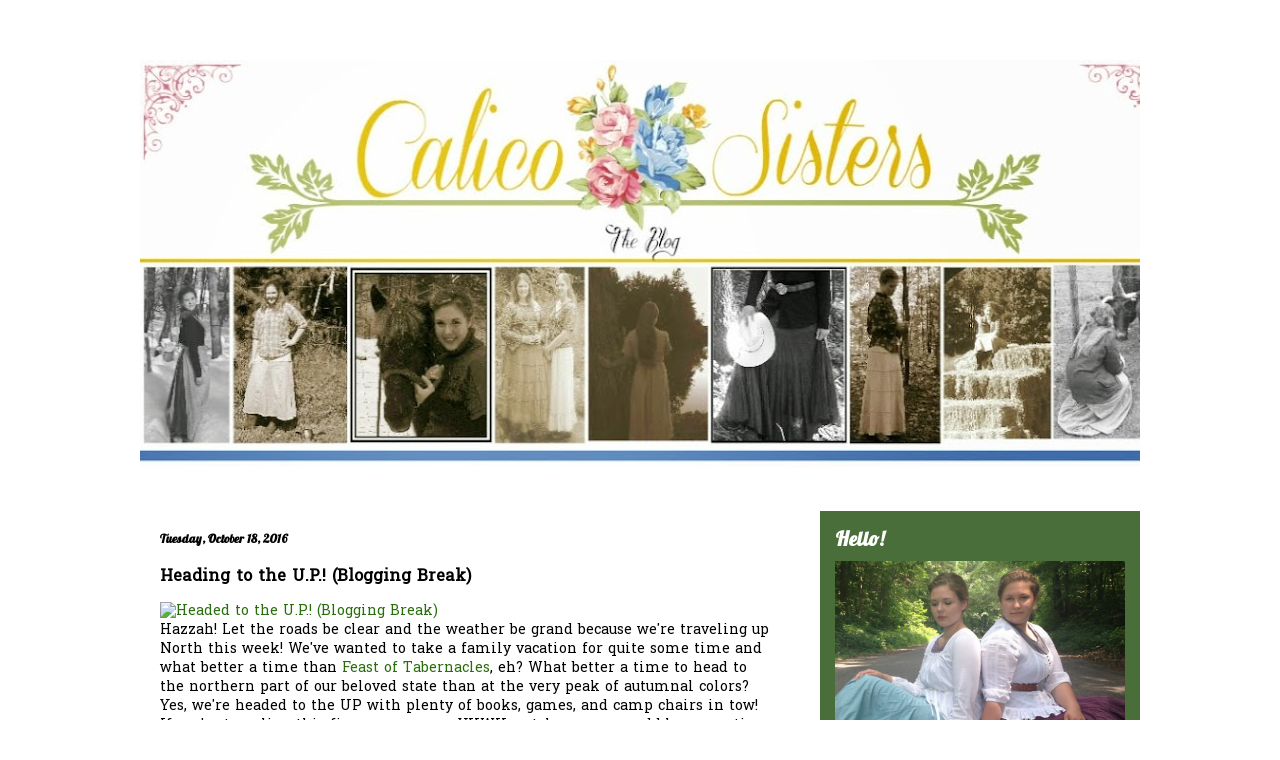

--- FILE ---
content_type: text/html; charset=UTF-8
request_url: https://calicoclodhoppers.blogspot.com/2016/10/heading-to-up-blogging-break.html
body_size: 13672
content:
<!DOCTYPE html>
<html class='v2' dir='ltr' lang='en'>
<head>
<link href='https://www.blogger.com/static/v1/widgets/335934321-css_bundle_v2.css' rel='stylesheet' type='text/css'/>
<meta content='width=1100' name='viewport'/>
<meta content='text/html; charset=UTF-8' http-equiv='Content-Type'/>
<meta content='blogger' name='generator'/>
<link href='https://calicoclodhoppers.blogspot.com/favicon.ico' rel='icon' type='image/x-icon'/>
<link href='http://calicoclodhoppers.blogspot.com/2016/10/heading-to-up-blogging-break.html' rel='canonical'/>
<link rel="alternate" type="application/atom+xml" title="Calico Sisters - Atom" href="https://calicoclodhoppers.blogspot.com/feeds/posts/default" />
<link rel="alternate" type="application/rss+xml" title="Calico Sisters - RSS" href="https://calicoclodhoppers.blogspot.com/feeds/posts/default?alt=rss" />
<link rel="service.post" type="application/atom+xml" title="Calico Sisters - Atom" href="https://www.blogger.com/feeds/5723715985773422530/posts/default" />

<link rel="alternate" type="application/atom+xml" title="Calico Sisters - Atom" href="https://calicoclodhoppers.blogspot.com/feeds/7329563809247370834/comments/default" />
<!--Can't find substitution for tag [blog.ieCssRetrofitLinks]-->
<link href='https://c7.staticflickr.com/9/8623/30118701470_a5b1071dbb_z.jpg' rel='image_src'/>
<meta content='http://calicoclodhoppers.blogspot.com/2016/10/heading-to-up-blogging-break.html' property='og:url'/>
<meta content='Heading to the U.P.! (Blogging Break) ' property='og:title'/>
<meta content=' Hazzah! Let the roads be clear and the weather be grand because we&#39;re traveling up North this week! We&#39;ve wanted to take a family vacation ...' property='og:description'/>
<meta content='https://lh3.googleusercontent.com/blogger_img_proxy/AEn0k_v4WMR49Y929syEnEjMnL1oAxiulkHC1wq4MYNyAaJqZJj6NzD9uD-BWU-PzGuhmYnuiIE0e5DhDgsLZSdZYs2epUyzzOWL2RcSuFtViOChoJwGvoTehYZMpLT881DSqU2LGg=w1200-h630-p-k-no-nu' property='og:image'/>
<title>Calico Sisters: Heading to the U.P.! (Blogging Break) </title>
<style type='text/css'>@font-face{font-family:'Hanuman';font-style:normal;font-weight:400;font-display:swap;src:url(//fonts.gstatic.com/s/hanuman/v24/VuJudNvD15HhpJJBYq31yFn72hxIv0sd5yDgWdTYQezRj28xHg.woff2)format('woff2');unicode-range:U+1780-17FF,U+19E0-19FF,U+200C-200D,U+25CC;}@font-face{font-family:'Hanuman';font-style:normal;font-weight:400;font-display:swap;src:url(//fonts.gstatic.com/s/hanuman/v24/VuJudNvD15HhpJJBYq31yFn72hxIv0sd5yDrWdTYQezRj28.woff2)format('woff2');unicode-range:U+0000-00FF,U+0131,U+0152-0153,U+02BB-02BC,U+02C6,U+02DA,U+02DC,U+0304,U+0308,U+0329,U+2000-206F,U+20AC,U+2122,U+2191,U+2193,U+2212,U+2215,U+FEFF,U+FFFD;}@font-face{font-family:'IM Fell Double Pica';font-style:normal;font-weight:400;font-display:swap;src:url(//fonts.gstatic.com/s/imfelldoublepica/v14/3XF2EqMq_94s9PeKF7Fg4gOKINyMtZ8rf0O_UZxD2pw.woff2)format('woff2');unicode-range:U+0000-00FF,U+0131,U+0152-0153,U+02BB-02BC,U+02C6,U+02DA,U+02DC,U+0304,U+0308,U+0329,U+2000-206F,U+20AC,U+2122,U+2191,U+2193,U+2212,U+2215,U+FEFF,U+FFFD;}@font-face{font-family:'Lobster';font-style:normal;font-weight:400;font-display:swap;src:url(//fonts.gstatic.com/s/lobster/v32/neILzCirqoswsqX9zo-mM4MwWJXNqA.woff2)format('woff2');unicode-range:U+0460-052F,U+1C80-1C8A,U+20B4,U+2DE0-2DFF,U+A640-A69F,U+FE2E-FE2F;}@font-face{font-family:'Lobster';font-style:normal;font-weight:400;font-display:swap;src:url(//fonts.gstatic.com/s/lobster/v32/neILzCirqoswsqX9zoamM4MwWJXNqA.woff2)format('woff2');unicode-range:U+0301,U+0400-045F,U+0490-0491,U+04B0-04B1,U+2116;}@font-face{font-family:'Lobster';font-style:normal;font-weight:400;font-display:swap;src:url(//fonts.gstatic.com/s/lobster/v32/neILzCirqoswsqX9zo2mM4MwWJXNqA.woff2)format('woff2');unicode-range:U+0102-0103,U+0110-0111,U+0128-0129,U+0168-0169,U+01A0-01A1,U+01AF-01B0,U+0300-0301,U+0303-0304,U+0308-0309,U+0323,U+0329,U+1EA0-1EF9,U+20AB;}@font-face{font-family:'Lobster';font-style:normal;font-weight:400;font-display:swap;src:url(//fonts.gstatic.com/s/lobster/v32/neILzCirqoswsqX9zoymM4MwWJXNqA.woff2)format('woff2');unicode-range:U+0100-02BA,U+02BD-02C5,U+02C7-02CC,U+02CE-02D7,U+02DD-02FF,U+0304,U+0308,U+0329,U+1D00-1DBF,U+1E00-1E9F,U+1EF2-1EFF,U+2020,U+20A0-20AB,U+20AD-20C0,U+2113,U+2C60-2C7F,U+A720-A7FF;}@font-face{font-family:'Lobster';font-style:normal;font-weight:400;font-display:swap;src:url(//fonts.gstatic.com/s/lobster/v32/neILzCirqoswsqX9zoKmM4MwWJU.woff2)format('woff2');unicode-range:U+0000-00FF,U+0131,U+0152-0153,U+02BB-02BC,U+02C6,U+02DA,U+02DC,U+0304,U+0308,U+0329,U+2000-206F,U+20AC,U+2122,U+2191,U+2193,U+2212,U+2215,U+FEFF,U+FFFD;}@font-face{font-family:'Pacifico';font-style:normal;font-weight:400;font-display:swap;src:url(//fonts.gstatic.com/s/pacifico/v23/FwZY7-Qmy14u9lezJ-6K6MmBp0u-zK4.woff2)format('woff2');unicode-range:U+0460-052F,U+1C80-1C8A,U+20B4,U+2DE0-2DFF,U+A640-A69F,U+FE2E-FE2F;}@font-face{font-family:'Pacifico';font-style:normal;font-weight:400;font-display:swap;src:url(//fonts.gstatic.com/s/pacifico/v23/FwZY7-Qmy14u9lezJ-6D6MmBp0u-zK4.woff2)format('woff2');unicode-range:U+0301,U+0400-045F,U+0490-0491,U+04B0-04B1,U+2116;}@font-face{font-family:'Pacifico';font-style:normal;font-weight:400;font-display:swap;src:url(//fonts.gstatic.com/s/pacifico/v23/FwZY7-Qmy14u9lezJ-6I6MmBp0u-zK4.woff2)format('woff2');unicode-range:U+0102-0103,U+0110-0111,U+0128-0129,U+0168-0169,U+01A0-01A1,U+01AF-01B0,U+0300-0301,U+0303-0304,U+0308-0309,U+0323,U+0329,U+1EA0-1EF9,U+20AB;}@font-face{font-family:'Pacifico';font-style:normal;font-weight:400;font-display:swap;src:url(//fonts.gstatic.com/s/pacifico/v23/FwZY7-Qmy14u9lezJ-6J6MmBp0u-zK4.woff2)format('woff2');unicode-range:U+0100-02BA,U+02BD-02C5,U+02C7-02CC,U+02CE-02D7,U+02DD-02FF,U+0304,U+0308,U+0329,U+1D00-1DBF,U+1E00-1E9F,U+1EF2-1EFF,U+2020,U+20A0-20AB,U+20AD-20C0,U+2113,U+2C60-2C7F,U+A720-A7FF;}@font-face{font-family:'Pacifico';font-style:normal;font-weight:400;font-display:swap;src:url(//fonts.gstatic.com/s/pacifico/v23/FwZY7-Qmy14u9lezJ-6H6MmBp0u-.woff2)format('woff2');unicode-range:U+0000-00FF,U+0131,U+0152-0153,U+02BB-02BC,U+02C6,U+02DA,U+02DC,U+0304,U+0308,U+0329,U+2000-206F,U+20AC,U+2122,U+2191,U+2193,U+2212,U+2215,U+FEFF,U+FFFD;}</style>
<style id='page-skin-1' type='text/css'><!--
/*
-----------------------------------------------
Blogger Template Style
Name:     Travel
Designer: Sookhee Lee
URL:      www.plyfly.net
----------------------------------------------- */
/* Content
----------------------------------------------- */
body {
font: normal normal 14px Hanuman;
color: #000000;
background: #ffffff none no-repeat scroll center center;
}
html body .region-inner {
min-width: 0;
max-width: 100%;
width: auto;
}
a:link {
text-decoration:none;
color: #296e0c;
}
a:visited {
text-decoration:none;
color: #296e0c;
}
a:hover {
text-decoration:underline;
color: #296e0c;
}
.content-outer .content-cap-top {
height: 0;
background: transparent none repeat-x scroll top center;
}
.content-outer {
margin: 0 auto;
padding-top: 0;
}
.content-inner {
background: transparent none repeat-x scroll top center;
background-position: left -0;
background-color: #ffffff;
padding: 30px;
}
.main-inner .date-outer {
margin-bottom: 2em;
}
/* Header
----------------------------------------------- */
.header-inner .Header .titlewrapper,
.header-inner .Header .descriptionwrapper {
padding-left: 10px;
padding-right: 10px;
}
.Header h1 {
font: normal normal 60px Pacifico;
color: #000000;
}
.Header h1 a {
color: #000000;
}
.Header .description {
color: #000000;
font-size: 130%;
}
/* Tabs
----------------------------------------------- */
.tabs-inner {
margin: 1em 0 0;
padding: 0;
}
.tabs-inner .section {
margin: 0;
}
.tabs-inner .widget ul {
padding: 0;
background: #93dd72 url(https://resources.blogblog.com/blogblog/data/1kt/travel/bg_black_50.png) repeat scroll top center;
}
.tabs-inner .widget li {
border: none;
}
.tabs-inner .widget li a {
display: inline-block;
padding: 1em 1.5em;
color: #ffffff;
font: normal bold 16px Lobster;
}
.tabs-inner .widget li.selected a,
.tabs-inner .widget li a:hover {
position: relative;
z-index: 1;
background: #919adf url(https://resources.blogblog.com/blogblog/data/1kt/travel/bg_black_50.png) repeat scroll top center;
color: #4e8a3a;
}
/* Headings
----------------------------------------------- */
h2 {
font: normal bold 20px Lobster;
color: #ffffff;
}
.main-inner h2.date-header {
font: normal bold 12px Lobster;
color: #000000;
}
.footer-inner .widget h2,
.sidebar .widget h2 {
padding-bottom: .5em;
}
/* Main
----------------------------------------------- */
.main-inner {
padding: 30px 0;
}
.main-inner .column-center-inner {
padding: 20px 0;
}
.main-inner .column-center-inner .section {
margin: 0 20px;
}
.main-inner .column-right-inner {
margin-left: 30px;
}
.main-inner .fauxcolumn-right-outer .fauxcolumn-inner {
margin-left: 30px;
background: #93dd72 url(https://resources.blogblog.com/blogblog/data/1kt/travel/bg_black_50.png) repeat scroll top left;
}
.main-inner .column-left-inner {
margin-right: 30px;
}
.main-inner .fauxcolumn-left-outer .fauxcolumn-inner {
margin-right: 30px;
background: #93dd72 url(https://resources.blogblog.com/blogblog/data/1kt/travel/bg_black_50.png) repeat scroll top left;
}
.main-inner .column-left-inner,
.main-inner .column-right-inner {
padding: 15px 0;
}
/* Posts
----------------------------------------------- */
h3.post-title {
margin-top: 20px;
}
h3.post-title a {
font: normal bold 24px IM Fell Double Pica;
color: #000000;
}
h3.post-title a:hover {
text-decoration: underline;
}
.main-inner .column-center-outer {
background: #ffffff none repeat scroll top left;
_background-image: none;
}
.post-body {
line-height: 1.4;
position: relative;
}
.post-header {
margin: 0 0 1em;
line-height: 1.6;
}
.post-footer {
margin: .5em 0;
line-height: 1.6;
}
#blog-pager {
font-size: 140%;
}
#comments {
background: #cccccc none repeat scroll top center;
padding: 15px;
}
#comments .comment-author {
padding-top: 1.5em;
}
#comments h4,
#comments .comment-author a,
#comments .comment-timestamp a {
color: #000000;
}
#comments .comment-author:first-child {
padding-top: 0;
border-top: none;
}
.avatar-image-container {
margin: .2em 0 0;
}
/* Comments
----------------------------------------------- */
#comments a {
color: #000000;
}
.comments .comments-content .icon.blog-author {
background-repeat: no-repeat;
background-image: url([data-uri]);
}
.comments .comments-content .loadmore a {
border-top: 1px solid #000000;
border-bottom: 1px solid #000000;
}
.comments .comment-thread.inline-thread {
background: #ffffff;
}
.comments .continue {
border-top: 2px solid #000000;
}
/* Widgets
----------------------------------------------- */
.sidebar .widget {
border-bottom: 2px solid transparent;
padding-bottom: 10px;
margin: 10px 0;
}
.sidebar .widget:first-child {
margin-top: 0;
}
.sidebar .widget:last-child {
border-bottom: none;
margin-bottom: 0;
padding-bottom: 0;
}
.footer-inner .widget,
.sidebar .widget {
font: normal normal 16px Hanuman;
color: #ffffff;
}
.sidebar .widget a:link {
color: #ffffff;
text-decoration: none;
}
.sidebar .widget a:visited {
color: #ffffff;
}
.sidebar .widget a:hover {
color: #ffffff;
text-decoration: underline;
}
.footer-inner .widget a:link {
color: #296e0c;
text-decoration: none;
}
.footer-inner .widget a:visited {
color: #296e0c;
}
.footer-inner .widget a:hover {
color: #296e0c;
text-decoration: underline;
}
.widget .zippy {
color: #ffffff;
}
.footer-inner {
background: transparent url(https://resources.blogblog.com/blogblog/data/1kt/travel/bg_black_50.png) repeat scroll top center;
}
/* Mobile
----------------------------------------------- */
body.mobile  {
background-size: 100% auto;
}
body.mobile .AdSense {
margin: 0 -10px;
}
.mobile .body-fauxcolumn-outer {
background: transparent none repeat scroll top left;
}
.mobile .footer-inner .widget a:link {
color: #ffffff;
text-decoration: none;
}
.mobile .footer-inner .widget a:visited {
color: #ffffff;
}
.mobile-post-outer a {
color: #000000;
}
.mobile-link-button {
background-color: #296e0c;
}
.mobile-link-button a:link, .mobile-link-button a:visited {
color: #ffffff;
}
.mobile-index-contents {
color: #000000;
}
.mobile .tabs-inner .PageList .widget-content {
background: #919adf url(https://resources.blogblog.com/blogblog/data/1kt/travel/bg_black_50.png) repeat scroll top center;
color: #4e8a3a;
}
.mobile .tabs-inner .PageList .widget-content .pagelist-arrow {
border-left: 1px solid #4e8a3a;
}
'Roboto', sans-serif;
--></style>
<style id='template-skin-1' type='text/css'><!--
body {
min-width: 1060px;
}
.content-outer, .content-fauxcolumn-outer, .region-inner {
min-width: 1060px;
max-width: 1060px;
_width: 1060px;
}
.main-inner .columns {
padding-left: 0px;
padding-right: 350px;
}
.main-inner .fauxcolumn-center-outer {
left: 0px;
right: 350px;
/* IE6 does not respect left and right together */
_width: expression(this.parentNode.offsetWidth -
parseInt("0px") -
parseInt("350px") + 'px');
}
.main-inner .fauxcolumn-left-outer {
width: 0px;
}
.main-inner .fauxcolumn-right-outer {
width: 350px;
}
.main-inner .column-left-outer {
width: 0px;
right: 100%;
margin-left: -0px;
}
.main-inner .column-right-outer {
width: 350px;
margin-right: -350px;
}
#layout {
min-width: 0;
}
#layout .content-outer {
min-width: 0;
width: 800px;
}
#layout .region-inner {
min-width: 0;
width: auto;
}
body#layout div.add_widget {
padding: 8px;
}
body#layout div.add_widget a {
margin-left: 32px;
}
--></style>
<link href='https://www.blogger.com/dyn-css/authorization.css?targetBlogID=5723715985773422530&amp;zx=c3718b28-06c6-40fa-be45-62d14e0112cd' media='none' onload='if(media!=&#39;all&#39;)media=&#39;all&#39;' rel='stylesheet'/><noscript><link href='https://www.blogger.com/dyn-css/authorization.css?targetBlogID=5723715985773422530&amp;zx=c3718b28-06c6-40fa-be45-62d14e0112cd' rel='stylesheet'/></noscript>
<meta name='google-adsense-platform-account' content='ca-host-pub-1556223355139109'/>
<meta name='google-adsense-platform-domain' content='blogspot.com'/>

</head>
<body class='loading variant-beach'>
<div class='navbar no-items section' id='navbar' name='Navbar'>
</div>
<div class='body-fauxcolumns'>
<div class='fauxcolumn-outer body-fauxcolumn-outer'>
<div class='cap-top'>
<div class='cap-left'></div>
<div class='cap-right'></div>
</div>
<div class='fauxborder-left'>
<div class='fauxborder-right'></div>
<div class='fauxcolumn-inner'>
</div>
</div>
<div class='cap-bottom'>
<div class='cap-left'></div>
<div class='cap-right'></div>
</div>
</div>
</div>
<div class='content'>
<div class='content-fauxcolumns'>
<div class='fauxcolumn-outer content-fauxcolumn-outer'>
<div class='cap-top'>
<div class='cap-left'></div>
<div class='cap-right'></div>
</div>
<div class='fauxborder-left'>
<div class='fauxborder-right'></div>
<div class='fauxcolumn-inner'>
</div>
</div>
<div class='cap-bottom'>
<div class='cap-left'></div>
<div class='cap-right'></div>
</div>
</div>
</div>
<div class='content-outer'>
<div class='content-cap-top cap-top'>
<div class='cap-left'></div>
<div class='cap-right'></div>
</div>
<div class='fauxborder-left content-fauxborder-left'>
<div class='fauxborder-right content-fauxborder-right'></div>
<div class='content-inner'>
<header>
<div class='header-outer'>
<div class='header-cap-top cap-top'>
<div class='cap-left'></div>
<div class='cap-right'></div>
</div>
<div class='fauxborder-left header-fauxborder-left'>
<div class='fauxborder-right header-fauxborder-right'></div>
<div class='region-inner header-inner'>
<div class='header section' id='header' name='Header'><div class='widget Header' data-version='1' id='Header1'>
<div id='header-inner'>
<a href='https://calicoclodhoppers.blogspot.com/' style='display: block'>
<img alt='Calico Sisters' height='407px; ' id='Header1_headerimg' src='https://blogger.googleusercontent.com/img/b/R29vZ2xl/AVvXsEiXvIMSoEBDuSL_GTxQrfV72vL9UaGjd7ulrxSbFGNqiPOyACYP3xnBV1j4VHERcZPj95SaJPK8TAtHR-pcUWqFbHnpb6jqqNIbP3egp3jRZ_4Zfd_GAD87QaufCV5MEUyTmceAVR9Ub6Vu/s1040/New+summery+blog+header+2014.jpg' style='display: block' width='1040px; '/>
</a>
</div>
</div></div>
</div>
</div>
<div class='header-cap-bottom cap-bottom'>
<div class='cap-left'></div>
<div class='cap-right'></div>
</div>
</div>
</header>
<div class='tabs-outer'>
<div class='tabs-cap-top cap-top'>
<div class='cap-left'></div>
<div class='cap-right'></div>
</div>
<div class='fauxborder-left tabs-fauxborder-left'>
<div class='fauxborder-right tabs-fauxborder-right'></div>
<div class='region-inner tabs-inner'>
<div class='tabs no-items section' id='crosscol' name='Cross-Column'></div>
<div class='tabs no-items section' id='crosscol-overflow' name='Cross-Column 2'></div>
</div>
</div>
<div class='tabs-cap-bottom cap-bottom'>
<div class='cap-left'></div>
<div class='cap-right'></div>
</div>
</div>
<div class='main-outer'>
<div class='main-cap-top cap-top'>
<div class='cap-left'></div>
<div class='cap-right'></div>
</div>
<div class='fauxborder-left main-fauxborder-left'>
<div class='fauxborder-right main-fauxborder-right'></div>
<div class='region-inner main-inner'>
<div class='columns fauxcolumns'>
<div class='fauxcolumn-outer fauxcolumn-center-outer'>
<div class='cap-top'>
<div class='cap-left'></div>
<div class='cap-right'></div>
</div>
<div class='fauxborder-left'>
<div class='fauxborder-right'></div>
<div class='fauxcolumn-inner'>
</div>
</div>
<div class='cap-bottom'>
<div class='cap-left'></div>
<div class='cap-right'></div>
</div>
</div>
<div class='fauxcolumn-outer fauxcolumn-left-outer'>
<div class='cap-top'>
<div class='cap-left'></div>
<div class='cap-right'></div>
</div>
<div class='fauxborder-left'>
<div class='fauxborder-right'></div>
<div class='fauxcolumn-inner'>
</div>
</div>
<div class='cap-bottom'>
<div class='cap-left'></div>
<div class='cap-right'></div>
</div>
</div>
<div class='fauxcolumn-outer fauxcolumn-right-outer'>
<div class='cap-top'>
<div class='cap-left'></div>
<div class='cap-right'></div>
</div>
<div class='fauxborder-left'>
<div class='fauxborder-right'></div>
<div class='fauxcolumn-inner'>
</div>
</div>
<div class='cap-bottom'>
<div class='cap-left'></div>
<div class='cap-right'></div>
</div>
</div>
<!-- corrects IE6 width calculation -->
<div class='columns-inner'>
<div class='column-center-outer'>
<div class='column-center-inner'>
<div class='main section' id='main' name='Main'><div class='widget Blog' data-version='1' id='Blog1'>
<div class='blog-posts hfeed'>

          <div class="date-outer">
        
<h2 class='date-header'><span>Tuesday, October 18, 2016</span></h2>

          <div class="date-posts">
        
<div class='post-outer'>
<div class='post hentry uncustomized-post-template' itemprop='blogPost' itemscope='itemscope' itemtype='http://schema.org/BlogPosting'>
<meta content='https://c7.staticflickr.com/9/8623/30118701470_a5b1071dbb_z.jpg' itemprop='image_url'/>
<meta content='5723715985773422530' itemprop='blogId'/>
<meta content='7329563809247370834' itemprop='postId'/>
<a name='7329563809247370834'></a>
<h3 class='post-title entry-title' itemprop='name'>
Heading to the U.P.! (Blogging Break) 
</h3>
<div class='post-header'>
<div class='post-header-line-1'></div>
</div>
<div class='post-body entry-content' id='post-body-7329563809247370834' itemprop='description articleBody'>
<a data-flickr-embed="true" href="https://www.flickr.com/photos/128334570@N05/30118701470/in/dateposted/" nbsp="" title="Headed to the U.P.! (Blogging Break)"><img alt="Headed to the U.P.! (Blogging Break)" height="512" src="https://c7.staticflickr.com/9/8623/30118701470_a5b1071dbb_z.jpg" width="640" /></a><script async="" charset="utf-8" src="//embedr.flickr.com/assets/client-code.js"></script><br />
Hazzah! Let the roads be clear and the weather be grand because we're traveling up North this week! We've wanted to take a family vacation for quite some time and what better a time than <a href="https://gotquestions.org/Feast-of-Tabernacles.html" target="_blank">Feast of Tabernacles</a>, eh? What better a time to head to the northern part of our beloved state than at the very peak of autumnal colors? Yes, we're headed to the UP with plenty of books, games, and camp chairs in tow! If you're traveling this fine season, may YHWH watch over you and bless your time with friends and family!<br />
<br />
<div style="text-align: center;">
<i>&nbsp;For in the day of trouble He will conceal me in His <a href="http://biblehub.com/hebrew/5520.htm" target="_blank">sukkah</a> {tabernacle}; In the 
secret place of His tent He will hide me; He will lift me up on a rock.</i></div>
<div style="text-align: center;">
<i>Psalms 27:5 </i></div>
<br />
<div style="text-align: center;">
Ta-Ta till next week!</div>
<div style="text-align: center;">
Cassie&nbsp;</div>
<div style="text-align: center;">
<br /></div>
<div style="text-align: center;">
the elder sister and writer&nbsp; </div>
<br />
<div style='clear: both;'></div>
</div>
<div class='post-footer'>
<div class='post-footer-line post-footer-line-1'>
<span class='post-author vcard'>
Posted by
<span class='fn' itemprop='author' itemscope='itemscope' itemtype='http://schema.org/Person'>
<meta content='https://www.blogger.com/profile/09246282877160554197' itemprop='url'/>
<a class='g-profile' href='https://www.blogger.com/profile/09246282877160554197' rel='author' title='author profile'>
<span itemprop='name'>The Shashaguay Sisters</span>
</a>
</span>
</span>
<span class='post-timestamp'>
at
<meta content='http://calicoclodhoppers.blogspot.com/2016/10/heading-to-up-blogging-break.html' itemprop='url'/>
<a class='timestamp-link' href='https://calicoclodhoppers.blogspot.com/2016/10/heading-to-up-blogging-break.html' rel='bookmark' title='permanent link'><abbr class='published' itemprop='datePublished' title='2016-10-18T16:07:00-07:00'>4:07&#8239;PM</abbr></a>
</span>
<span class='post-comment-link'>
</span>
<span class='post-icons'>
<span class='item-control blog-admin pid-844325588'>
<a href='https://www.blogger.com/post-edit.g?blogID=5723715985773422530&postID=7329563809247370834&from=pencil' title='Edit Post'>
<img alt='' class='icon-action' height='18' src='https://resources.blogblog.com/img/icon18_edit_allbkg.gif' width='18'/>
</a>
</span>
</span>
<div class='post-share-buttons goog-inline-block'>
</div>
</div>
<div class='post-footer-line post-footer-line-2'>
<span class='post-labels'>
Labels:
<a href='https://calicoclodhoppers.blogspot.com/search/label/Cassie%27s%20posts' rel='tag'>Cassie&#39;s posts</a>,
<a href='https://calicoclodhoppers.blogspot.com/search/label/Our%20family' rel='tag'>Our family</a>
</span>
</div>
<div class='post-footer-line post-footer-line-3'>
<span class='post-location'>
</span>
</div>
</div>
</div>
<div class='comments' id='comments'>
<a name='comments'></a>
<h4>2 comments:</h4>
<div class='comments-content'>
<script async='async' src='' type='text/javascript'></script>
<script type='text/javascript'>
    (function() {
      var items = null;
      var msgs = null;
      var config = {};

// <![CDATA[
      var cursor = null;
      if (items && items.length > 0) {
        cursor = parseInt(items[items.length - 1].timestamp) + 1;
      }

      var bodyFromEntry = function(entry) {
        var text = (entry &&
                    ((entry.content && entry.content.$t) ||
                     (entry.summary && entry.summary.$t))) ||
            '';
        if (entry && entry.gd$extendedProperty) {
          for (var k in entry.gd$extendedProperty) {
            if (entry.gd$extendedProperty[k].name == 'blogger.contentRemoved') {
              return '<span class="deleted-comment">' + text + '</span>';
            }
          }
        }
        return text;
      }

      var parse = function(data) {
        cursor = null;
        var comments = [];
        if (data && data.feed && data.feed.entry) {
          for (var i = 0, entry; entry = data.feed.entry[i]; i++) {
            var comment = {};
            // comment ID, parsed out of the original id format
            var id = /blog-(\d+).post-(\d+)/.exec(entry.id.$t);
            comment.id = id ? id[2] : null;
            comment.body = bodyFromEntry(entry);
            comment.timestamp = Date.parse(entry.published.$t) + '';
            if (entry.author && entry.author.constructor === Array) {
              var auth = entry.author[0];
              if (auth) {
                comment.author = {
                  name: (auth.name ? auth.name.$t : undefined),
                  profileUrl: (auth.uri ? auth.uri.$t : undefined),
                  avatarUrl: (auth.gd$image ? auth.gd$image.src : undefined)
                };
              }
            }
            if (entry.link) {
              if (entry.link[2]) {
                comment.link = comment.permalink = entry.link[2].href;
              }
              if (entry.link[3]) {
                var pid = /.*comments\/default\/(\d+)\?.*/.exec(entry.link[3].href);
                if (pid && pid[1]) {
                  comment.parentId = pid[1];
                }
              }
            }
            comment.deleteclass = 'item-control blog-admin';
            if (entry.gd$extendedProperty) {
              for (var k in entry.gd$extendedProperty) {
                if (entry.gd$extendedProperty[k].name == 'blogger.itemClass') {
                  comment.deleteclass += ' ' + entry.gd$extendedProperty[k].value;
                } else if (entry.gd$extendedProperty[k].name == 'blogger.displayTime') {
                  comment.displayTime = entry.gd$extendedProperty[k].value;
                }
              }
            }
            comments.push(comment);
          }
        }
        return comments;
      };

      var paginator = function(callback) {
        if (hasMore()) {
          var url = config.feed + '?alt=json&v=2&orderby=published&reverse=false&max-results=50';
          if (cursor) {
            url += '&published-min=' + new Date(cursor).toISOString();
          }
          window.bloggercomments = function(data) {
            var parsed = parse(data);
            cursor = parsed.length < 50 ? null
                : parseInt(parsed[parsed.length - 1].timestamp) + 1
            callback(parsed);
            window.bloggercomments = null;
          }
          url += '&callback=bloggercomments';
          var script = document.createElement('script');
          script.type = 'text/javascript';
          script.src = url;
          document.getElementsByTagName('head')[0].appendChild(script);
        }
      };
      var hasMore = function() {
        return !!cursor;
      };
      var getMeta = function(key, comment) {
        if ('iswriter' == key) {
          var matches = !!comment.author
              && comment.author.name == config.authorName
              && comment.author.profileUrl == config.authorUrl;
          return matches ? 'true' : '';
        } else if ('deletelink' == key) {
          return config.baseUri + '/comment/delete/'
               + config.blogId + '/' + comment.id;
        } else if ('deleteclass' == key) {
          return comment.deleteclass;
        }
        return '';
      };

      var replybox = null;
      var replyUrlParts = null;
      var replyParent = undefined;

      var onReply = function(commentId, domId) {
        if (replybox == null) {
          // lazily cache replybox, and adjust to suit this style:
          replybox = document.getElementById('comment-editor');
          if (replybox != null) {
            replybox.height = '250px';
            replybox.style.display = 'block';
            replyUrlParts = replybox.src.split('#');
          }
        }
        if (replybox && (commentId !== replyParent)) {
          replybox.src = '';
          document.getElementById(domId).insertBefore(replybox, null);
          replybox.src = replyUrlParts[0]
              + (commentId ? '&parentID=' + commentId : '')
              + '#' + replyUrlParts[1];
          replyParent = commentId;
        }
      };

      var hash = (window.location.hash || '#').substring(1);
      var startThread, targetComment;
      if (/^comment-form_/.test(hash)) {
        startThread = hash.substring('comment-form_'.length);
      } else if (/^c[0-9]+$/.test(hash)) {
        targetComment = hash.substring(1);
      }

      // Configure commenting API:
      var configJso = {
        'maxDepth': config.maxThreadDepth
      };
      var provider = {
        'id': config.postId,
        'data': items,
        'loadNext': paginator,
        'hasMore': hasMore,
        'getMeta': getMeta,
        'onReply': onReply,
        'rendered': true,
        'initComment': targetComment,
        'initReplyThread': startThread,
        'config': configJso,
        'messages': msgs
      };

      var render = function() {
        if (window.goog && window.goog.comments) {
          var holder = document.getElementById('comment-holder');
          window.goog.comments.render(holder, provider);
        }
      };

      // render now, or queue to render when library loads:
      if (window.goog && window.goog.comments) {
        render();
      } else {
        window.goog = window.goog || {};
        window.goog.comments = window.goog.comments || {};
        window.goog.comments.loadQueue = window.goog.comments.loadQueue || [];
        window.goog.comments.loadQueue.push(render);
      }
    })();
// ]]>
  </script>
<div id='comment-holder'>
<div class="comment-thread toplevel-thread"><ol id="top-ra"><li class="comment" id="c289134916611387772"><div class="avatar-image-container"><img src="//resources.blogblog.com/img/blank.gif" alt=""/></div><div class="comment-block"><div class="comment-header"><cite class="user">Tori</cite><span class="icon user "></span><span class="datetime secondary-text"><a rel="nofollow" href="https://calicoclodhoppers.blogspot.com/2016/10/heading-to-up-blogging-break.html?showComment=1477516629455#c289134916611387772">October 26, 2016 at 2:17&#8239;PM</a></span></div><p class="comment-content">Safe travels!</p><span class="comment-actions secondary-text"><a class="comment-reply" target="_self" data-comment-id="289134916611387772">Reply</a><span class="item-control blog-admin blog-admin pid-1669551474"><a target="_self" href="https://www.blogger.com/comment/delete/5723715985773422530/289134916611387772">Delete</a></span></span></div><div class="comment-replies"><div id="c289134916611387772-rt" class="comment-thread inline-thread hidden"><span class="thread-toggle thread-expanded"><span class="thread-arrow"></span><span class="thread-count"><a target="_self">Replies</a></span></span><ol id="c289134916611387772-ra" class="thread-chrome thread-expanded"><div></div><div id="c289134916611387772-continue" class="continue"><a class="comment-reply" target="_self" data-comment-id="289134916611387772">Reply</a></div></ol></div></div><div class="comment-replybox-single" id="c289134916611387772-ce"></div></li><li class="comment" id="c4236880043472315755"><div class="avatar-image-container"><img src="//blogger.googleusercontent.com/img/b/R29vZ2xl/AVvXsEheAQBlaPXhCyJsEKzo04oHEbeZmHy6qhYPaQQ7DvBr5pHJti9Y8gHBIZrUd148SSKIs-r66EQkDAa9QqusEDLqV8DEZBp8vj-FmUParStcG1PxH6Tc92rB5-uSLhL5_w/s45-c/Feb_2009Crop.jpg" alt=""/></div><div class="comment-block"><div class="comment-header"><cite class="user"><a href="https://www.blogger.com/profile/00337693304549137625" rel="nofollow">Tracy</a></cite><span class="icon user "></span><span class="datetime secondary-text"><a rel="nofollow" href="https://calicoclodhoppers.blogspot.com/2016/10/heading-to-up-blogging-break.html?showComment=1486080155579#c4236880043472315755">February 2, 2017 at 4:02&#8239;PM</a></span></div><p class="comment-content">Ha! Took me a LONG time to figure out that U.P. meant &quot;Upper Peninsula&quot;!  Now I have learned something about your state!  Hope you all had a marvelous Sukkot.</p><span class="comment-actions secondary-text"><a class="comment-reply" target="_self" data-comment-id="4236880043472315755">Reply</a><span class="item-control blog-admin blog-admin pid-334308648"><a target="_self" href="https://www.blogger.com/comment/delete/5723715985773422530/4236880043472315755">Delete</a></span></span></div><div class="comment-replies"><div id="c4236880043472315755-rt" class="comment-thread inline-thread hidden"><span class="thread-toggle thread-expanded"><span class="thread-arrow"></span><span class="thread-count"><a target="_self">Replies</a></span></span><ol id="c4236880043472315755-ra" class="thread-chrome thread-expanded"><div></div><div id="c4236880043472315755-continue" class="continue"><a class="comment-reply" target="_self" data-comment-id="4236880043472315755">Reply</a></div></ol></div></div><div class="comment-replybox-single" id="c4236880043472315755-ce"></div></li></ol><div id="top-continue" class="continue"><a class="comment-reply" target="_self">Add comment</a></div><div class="comment-replybox-thread" id="top-ce"></div><div class="loadmore hidden" data-post-id="7329563809247370834"><a target="_self">Load more...</a></div></div>
</div>
</div>
<p class='comment-footer'>
<div class='comment-form'>
<a name='comment-form'></a>
<p>Thank you so much for leaving your thoughts about this post! We allow anonymous comments and enjoy reading them as much as those of our followers, but if you&#39;re not signed in, please sign off using some sort of identification. Than you for taking the time to comment!</p>
<a href='https://www.blogger.com/comment/frame/5723715985773422530?po=7329563809247370834&hl=en&saa=85391&origin=https://calicoclodhoppers.blogspot.com' id='comment-editor-src'></a>
<iframe allowtransparency='true' class='blogger-iframe-colorize blogger-comment-from-post' frameborder='0' height='410px' id='comment-editor' name='comment-editor' src='' width='100%'></iframe>
<script src='https://www.blogger.com/static/v1/jsbin/2830521187-comment_from_post_iframe.js' type='text/javascript'></script>
<script type='text/javascript'>
      BLOG_CMT_createIframe('https://www.blogger.com/rpc_relay.html');
    </script>
</div>
</p>
<div id='backlinks-container'>
<div id='Blog1_backlinks-container'>
</div>
</div>
</div>
</div>

        </div></div>
      
</div>
<div class='blog-pager' id='blog-pager'>
<span id='blog-pager-newer-link'>
<a class='blog-pager-newer-link' href='https://calicoclodhoppers.blogspot.com/2016/10/its-finished-saras-civil-war-day-dress.html' id='Blog1_blog-pager-newer-link' title='Newer Post'>Newer Post</a>
</span>
<span id='blog-pager-older-link'>
<a class='blog-pager-older-link' href='https://calicoclodhoppers.blogspot.com/2016/10/why-i-wear-tassels-what-are-tzitzit.html' id='Blog1_blog-pager-older-link' title='Older Post'>Older Post</a>
</span>
<a class='home-link' href='https://calicoclodhoppers.blogspot.com/'>Home</a>
</div>
<div class='clear'></div>
<div class='post-feeds'>
<div class='feed-links'>
Subscribe to:
<a class='feed-link' href='https://calicoclodhoppers.blogspot.com/feeds/7329563809247370834/comments/default' target='_blank' type='application/atom+xml'>Post Comments (Atom)</a>
</div>
</div>
</div></div>
</div>
</div>
<div class='column-left-outer'>
<div class='column-left-inner'>
<aside>
</aside>
</div>
</div>
<div class='column-right-outer'>
<div class='column-right-inner'>
<aside>
<div class='sidebar section' id='sidebar-right-1'><div class='widget Image' data-version='1' id='Image1'>
<h2>Hello!</h2>
<div class='widget-content'>
<img alt='Hello!' height='218' id='Image1_img' src='https://blogger.googleusercontent.com/img/b/R29vZ2xl/AVvXsEj5xgx24fjGs8L4wG9YldQLTUpkThdm1Nlr07WJ4mWyjxLa17s9NnIPD9tbLCy1RiaSyq-PkzLSMJlRmdxiCwh7iOr9vXM2t8fC6k2TWTATzv7nuuoM34AP7Pdp7kfXPBxnDhCqVrSQKyqN/s1600/IMG_9529.JPG' width='290'/>
<br/>
<span class='caption'>We are so glad you stopped by! We are two Christian girls blogging about our daily lives, our passion of modest dress, and our back-yard hobby farm. We hope you leave our blog feeling inspired and uplifted!</span>
</div>
<div class='clear'></div>
</div><div class='widget PageList' data-version='1' id='PageList1'>
<h2>Pages</h2>
<div class='widget-content'>
<ul>
<li>
<a href='https://calicoclodhoppers.blogspot.com/'>Home</a>
</li>
<li>
<a href='https://calicoclodhoppers.blogspot.com/p/about-us.html'>About Us</a>
</li>
</ul>
<div class='clear'></div>
</div>
</div><div class='widget BlogSearch' data-version='1' id='BlogSearch1'>
<h2 class='title'>Search This Blog</h2>
<div class='widget-content'>
<div id='BlogSearch1_form'>
<form action='https://calicoclodhoppers.blogspot.com/search' class='gsc-search-box' target='_top'>
<table cellpadding='0' cellspacing='0' class='gsc-search-box'>
<tbody>
<tr>
<td class='gsc-input'>
<input autocomplete='off' class='gsc-input' name='q' size='10' title='search' type='text' value=''/>
</td>
<td class='gsc-search-button'>
<input class='gsc-search-button' title='search' type='submit' value='Search'/>
</td>
</tr>
</tbody>
</table>
</form>
</div>
</div>
<div class='clear'></div>
</div><div class='widget BlogArchive' data-version='1' id='BlogArchive1'>
<h2>Blog Archive</h2>
<div class='widget-content'>
<div id='ArchiveList'>
<div id='BlogArchive1_ArchiveList'>
<select id='BlogArchive1_ArchiveMenu'>
<option value=''>Blog Archive</option>
<option value='https://calicoclodhoppers.blogspot.com/2017/08/'>August (2)</option>
<option value='https://calicoclodhoppers.blogspot.com/2017/03/'>March (1)</option>
<option value='https://calicoclodhoppers.blogspot.com/2017/01/'>January (1)</option>
<option value='https://calicoclodhoppers.blogspot.com/2016/10/'>October (7)</option>
<option value='https://calicoclodhoppers.blogspot.com/2016/08/'>August (2)</option>
<option value='https://calicoclodhoppers.blogspot.com/2016/07/'>July (3)</option>
<option value='https://calicoclodhoppers.blogspot.com/2016/06/'>June (2)</option>
<option value='https://calicoclodhoppers.blogspot.com/2016/05/'>May (3)</option>
<option value='https://calicoclodhoppers.blogspot.com/2016/04/'>April (2)</option>
<option value='https://calicoclodhoppers.blogspot.com/2016/03/'>March (2)</option>
<option value='https://calicoclodhoppers.blogspot.com/2016/01/'>January (3)</option>
<option value='https://calicoclodhoppers.blogspot.com/2015/12/'>December (3)</option>
<option value='https://calicoclodhoppers.blogspot.com/2015/11/'>November (1)</option>
<option value='https://calicoclodhoppers.blogspot.com/2015/10/'>October (7)</option>
<option value='https://calicoclodhoppers.blogspot.com/2015/09/'>September (2)</option>
<option value='https://calicoclodhoppers.blogspot.com/2015/08/'>August (6)</option>
<option value='https://calicoclodhoppers.blogspot.com/2015/07/'>July (7)</option>
<option value='https://calicoclodhoppers.blogspot.com/2015/06/'>June (4)</option>
<option value='https://calicoclodhoppers.blogspot.com/2015/05/'>May (2)</option>
<option value='https://calicoclodhoppers.blogspot.com/2015/04/'>April (12)</option>
<option value='https://calicoclodhoppers.blogspot.com/2015/03/'>March (11)</option>
<option value='https://calicoclodhoppers.blogspot.com/2015/02/'>February (13)</option>
<option value='https://calicoclodhoppers.blogspot.com/2015/01/'>January (14)</option>
<option value='https://calicoclodhoppers.blogspot.com/2014/12/'>December (8)</option>
<option value='https://calicoclodhoppers.blogspot.com/2014/11/'>November (9)</option>
<option value='https://calicoclodhoppers.blogspot.com/2014/09/'>September (1)</option>
<option value='https://calicoclodhoppers.blogspot.com/2014/08/'>August (8)</option>
<option value='https://calicoclodhoppers.blogspot.com/2014/07/'>July (17)</option>
<option value='https://calicoclodhoppers.blogspot.com/2014/06/'>June (11)</option>
<option value='https://calicoclodhoppers.blogspot.com/2014/05/'>May (15)</option>
<option value='https://calicoclodhoppers.blogspot.com/2014/04/'>April (16)</option>
<option value='https://calicoclodhoppers.blogspot.com/2014/03/'>March (16)</option>
<option value='https://calicoclodhoppers.blogspot.com/2014/02/'>February (16)</option>
<option value='https://calicoclodhoppers.blogspot.com/2014/01/'>January (11)</option>
<option value='https://calicoclodhoppers.blogspot.com/2013/12/'>December (14)</option>
<option value='https://calicoclodhoppers.blogspot.com/2013/11/'>November (12)</option>
<option value='https://calicoclodhoppers.blogspot.com/2013/10/'>October (12)</option>
<option value='https://calicoclodhoppers.blogspot.com/2013/09/'>September (9)</option>
<option value='https://calicoclodhoppers.blogspot.com/2013/08/'>August (8)</option>
<option value='https://calicoclodhoppers.blogspot.com/2013/07/'>July (5)</option>
</select>
</div>
</div>
<div class='clear'></div>
</div>
</div><div class='widget HTML' data-version='1' id='HTML3'>
<h2 class='title'>Follow Our Posts Via:</h2>
<div class='widget-content'>
<script src="https://widget.bloglovin.com/widget/scripts/bl.js" type="text/javascript"></script><a target="_blank" href="http://www.bloglovin.com/blog/10647225" data-img-src="http://www.bloglovin.com/widget/bilder/en/widget.gif?id=10647225" data-blog-id="10647225" class="bloglovin-widget"><img src="https://lh3.googleusercontent.com/blogger_img_proxy/AEn0k_siQkyhj5QKmi9h_idaDabKZnIxOxxwYA9WB9tTsAlTmeo7YDUP9bpSOs9N6GEBaPi25G96ra4_ePfsGQ2hURT2oLIwAj1OoPp2OsLLQgvhMdAydLHtn2fC4b-nkkVSj2cZww=s0-d"></a>
</div>
<div class='clear'></div>
</div><div class='widget Followers' data-version='1' id='Followers1'>
<h2 class='title'>Lovely Readers</h2>
<div class='widget-content'>
<div id='Followers1-wrapper'>
<div style='margin-right:2px;'>
<div><script type="text/javascript" src="https://apis.google.com/js/platform.js"></script>
<div id="followers-iframe-container"></div>
<script type="text/javascript">
    window.followersIframe = null;
    function followersIframeOpen(url) {
      gapi.load("gapi.iframes", function() {
        if (gapi.iframes && gapi.iframes.getContext) {
          window.followersIframe = gapi.iframes.getContext().openChild({
            url: url,
            where: document.getElementById("followers-iframe-container"),
            messageHandlersFilter: gapi.iframes.CROSS_ORIGIN_IFRAMES_FILTER,
            messageHandlers: {
              '_ready': function(obj) {
                window.followersIframe.getIframeEl().height = obj.height;
              },
              'reset': function() {
                window.followersIframe.close();
                followersIframeOpen("https://www.blogger.com/followers/frame/5723715985773422530?colors\x3dCgt0cmFuc3BhcmVudBILdHJhbnNwYXJlbnQaByMwMDAwMDAiByMyOTZlMGMqByNmZmZmZmYyByNmZmZmZmY6ByMwMDAwMDBCByMyOTZlMGNKByNmZmZmZmZSByMyOTZlMGNaC3RyYW5zcGFyZW50\x26pageSize\x3d21\x26hl\x3den\x26origin\x3dhttps://calicoclodhoppers.blogspot.com");
              },
              'open': function(url) {
                window.followersIframe.close();
                followersIframeOpen(url);
              }
            }
          });
        }
      });
    }
    followersIframeOpen("https://www.blogger.com/followers/frame/5723715985773422530?colors\x3dCgt0cmFuc3BhcmVudBILdHJhbnNwYXJlbnQaByMwMDAwMDAiByMyOTZlMGMqByNmZmZmZmYyByNmZmZmZmY6ByMwMDAwMDBCByMyOTZlMGNKByNmZmZmZmZSByMyOTZlMGNaC3RyYW5zcGFyZW50\x26pageSize\x3d21\x26hl\x3den\x26origin\x3dhttps://calicoclodhoppers.blogspot.com");
  </script></div>
</div>
</div>
<div class='clear'></div>
</div>
</div><div class='widget HTML' data-version='1' id='HTML2'>
<h2 class='title'>Follow Us!</h2>
<div class='widget-content'>
<style>.ig-b- { display: inline-block; }
.ig-b- img { visibility: hidden; }
.ig-b-:hover { background-position: 0 -60px; } .ig-b-:active { background-position: 0 -120px; }
.ig-b-v-24 { width: 137px; height: 24px; background: url(//badges.instagram.com/static/images/ig-badge-view-sprite-24.png) no-repeat 0 0; }
@media only screen and (-webkit-min-device-pixel-ratio: 2), only screen and (min--moz-device-pixel-ratio: 2), only screen and (-o-min-device-pixel-ratio: 2 / 1), only screen and (min-device-pixel-ratio: 2), only screen and (min-resolution: 192dpi), only screen and (min-resolution: 2dppx) {
.ig-b-v-24 { background-image: url(//badges.instagram.com/static/images/ig-badge-view-sprite-24@2x.png); background-size: 160px 178px; } }</style>
<a href="http://instagram.com/calicosistersblog?ref=badge" class="ig-b- ig-b-v-24"><img src="//badges.instagram.com/static/images/ig-badge-view-24.png" alt="Instagram" /></a>
</div>
<div class='clear'></div>
</div><div class='widget HTML' data-version='1' id='HTML1'>
<div class='widget-content'>
<a data-pin-do="embedUser" href="http://www.pinterest.com/calicosisters/"data-pin-scale-width="80" data-pin-scale-height="200" data-pin-board-width="400">Visit Calico's profile on Pinterest.</a><!-- Please call pinit.js only once per page --><script type="text/javascript" async src="//assets.pinterest.com/js/pinit.js"></script>
</div>
<div class='clear'></div>
</div></div>
</aside>
</div>
</div>
</div>
<div style='clear: both'></div>
<!-- columns -->
</div>
<!-- main -->
</div>
</div>
<div class='main-cap-bottom cap-bottom'>
<div class='cap-left'></div>
<div class='cap-right'></div>
</div>
</div>
<footer>
<div class='footer-outer'>
<div class='footer-cap-top cap-top'>
<div class='cap-left'></div>
<div class='cap-right'></div>
</div>
<div class='fauxborder-left footer-fauxborder-left'>
<div class='fauxborder-right footer-fauxborder-right'></div>
<div class='region-inner footer-inner'>
<div class='foot no-items section' id='footer-1'></div>
<!-- outside of the include in order to lock Attribution widget -->
<div class='foot section' id='footer-3' name='Footer'><div class='widget Attribution' data-version='1' id='Attribution1'>
<div class='widget-content' style='text-align: center;'>
Travel theme. Powered by <a href='https://www.blogger.com' target='_blank'>Blogger</a>.
</div>
<div class='clear'></div>
</div></div>
</div>
</div>
<div class='footer-cap-bottom cap-bottom'>
<div class='cap-left'></div>
<div class='cap-right'></div>
</div>
</div>
</footer>
<!-- content -->
</div>
</div>
<div class='content-cap-bottom cap-bottom'>
<div class='cap-left'></div>
<div class='cap-right'></div>
</div>
</div>
</div>
<script type='text/javascript'>
    window.setTimeout(function() {
        document.body.className = document.body.className.replace('loading', '');
      }, 10);
  </script>

<script type="text/javascript" src="https://www.blogger.com/static/v1/widgets/3845888474-widgets.js"></script>
<script type='text/javascript'>
window['__wavt'] = 'AOuZoY6MNM0iQwGX_L_SpSZ6AGL_W0w2JA:1768847535084';_WidgetManager._Init('//www.blogger.com/rearrange?blogID\x3d5723715985773422530','//calicoclodhoppers.blogspot.com/2016/10/heading-to-up-blogging-break.html','5723715985773422530');
_WidgetManager._SetDataContext([{'name': 'blog', 'data': {'blogId': '5723715985773422530', 'title': 'Calico Sisters', 'url': 'https://calicoclodhoppers.blogspot.com/2016/10/heading-to-up-blogging-break.html', 'canonicalUrl': 'http://calicoclodhoppers.blogspot.com/2016/10/heading-to-up-blogging-break.html', 'homepageUrl': 'https://calicoclodhoppers.blogspot.com/', 'searchUrl': 'https://calicoclodhoppers.blogspot.com/search', 'canonicalHomepageUrl': 'http://calicoclodhoppers.blogspot.com/', 'blogspotFaviconUrl': 'https://calicoclodhoppers.blogspot.com/favicon.ico', 'bloggerUrl': 'https://www.blogger.com', 'hasCustomDomain': false, 'httpsEnabled': true, 'enabledCommentProfileImages': true, 'gPlusViewType': 'FILTERED_POSTMOD', 'adultContent': false, 'analyticsAccountNumber': '', 'encoding': 'UTF-8', 'locale': 'en', 'localeUnderscoreDelimited': 'en', 'languageDirection': 'ltr', 'isPrivate': false, 'isMobile': false, 'isMobileRequest': false, 'mobileClass': '', 'isPrivateBlog': false, 'isDynamicViewsAvailable': true, 'feedLinks': '\x3clink rel\x3d\x22alternate\x22 type\x3d\x22application/atom+xml\x22 title\x3d\x22Calico Sisters - Atom\x22 href\x3d\x22https://calicoclodhoppers.blogspot.com/feeds/posts/default\x22 /\x3e\n\x3clink rel\x3d\x22alternate\x22 type\x3d\x22application/rss+xml\x22 title\x3d\x22Calico Sisters - RSS\x22 href\x3d\x22https://calicoclodhoppers.blogspot.com/feeds/posts/default?alt\x3drss\x22 /\x3e\n\x3clink rel\x3d\x22service.post\x22 type\x3d\x22application/atom+xml\x22 title\x3d\x22Calico Sisters - Atom\x22 href\x3d\x22https://www.blogger.com/feeds/5723715985773422530/posts/default\x22 /\x3e\n\n\x3clink rel\x3d\x22alternate\x22 type\x3d\x22application/atom+xml\x22 title\x3d\x22Calico Sisters - Atom\x22 href\x3d\x22https://calicoclodhoppers.blogspot.com/feeds/7329563809247370834/comments/default\x22 /\x3e\n', 'meTag': '', 'adsenseHostId': 'ca-host-pub-1556223355139109', 'adsenseHasAds': false, 'adsenseAutoAds': false, 'boqCommentIframeForm': true, 'loginRedirectParam': '', 'view': '', 'dynamicViewsCommentsSrc': '//www.blogblog.com/dynamicviews/4224c15c4e7c9321/js/comments.js', 'dynamicViewsScriptSrc': '//www.blogblog.com/dynamicviews/f9a985b7a2d28680', 'plusOneApiSrc': 'https://apis.google.com/js/platform.js', 'disableGComments': true, 'interstitialAccepted': false, 'sharing': {'platforms': [{'name': 'Get link', 'key': 'link', 'shareMessage': 'Get link', 'target': ''}, {'name': 'Facebook', 'key': 'facebook', 'shareMessage': 'Share to Facebook', 'target': 'facebook'}, {'name': 'BlogThis!', 'key': 'blogThis', 'shareMessage': 'BlogThis!', 'target': 'blog'}, {'name': 'X', 'key': 'twitter', 'shareMessage': 'Share to X', 'target': 'twitter'}, {'name': 'Pinterest', 'key': 'pinterest', 'shareMessage': 'Share to Pinterest', 'target': 'pinterest'}, {'name': 'Email', 'key': 'email', 'shareMessage': 'Email', 'target': 'email'}], 'disableGooglePlus': true, 'googlePlusShareButtonWidth': 0, 'googlePlusBootstrap': '\x3cscript type\x3d\x22text/javascript\x22\x3ewindow.___gcfg \x3d {\x27lang\x27: \x27en\x27};\x3c/script\x3e'}, 'hasCustomJumpLinkMessage': true, 'jumpLinkMessage': 'READ  MORE', 'pageType': 'item', 'postId': '7329563809247370834', 'postImageUrl': 'https://c7.staticflickr.com/9/8623/30118701470_a5b1071dbb_z.jpg', 'pageName': 'Heading to the U.P.! (Blogging Break) ', 'pageTitle': 'Calico Sisters: Heading to the U.P.! (Blogging Break) '}}, {'name': 'features', 'data': {}}, {'name': 'messages', 'data': {'edit': 'Edit', 'linkCopiedToClipboard': 'Link copied to clipboard!', 'ok': 'Ok', 'postLink': 'Post Link'}}, {'name': 'template', 'data': {'name': 'Travel', 'localizedName': 'Travel', 'isResponsive': false, 'isAlternateRendering': false, 'isCustom': false, 'variant': 'beach', 'variantId': 'beach'}}, {'name': 'view', 'data': {'classic': {'name': 'classic', 'url': '?view\x3dclassic'}, 'flipcard': {'name': 'flipcard', 'url': '?view\x3dflipcard'}, 'magazine': {'name': 'magazine', 'url': '?view\x3dmagazine'}, 'mosaic': {'name': 'mosaic', 'url': '?view\x3dmosaic'}, 'sidebar': {'name': 'sidebar', 'url': '?view\x3dsidebar'}, 'snapshot': {'name': 'snapshot', 'url': '?view\x3dsnapshot'}, 'timeslide': {'name': 'timeslide', 'url': '?view\x3dtimeslide'}, 'isMobile': false, 'title': 'Heading to the U.P.! (Blogging Break) ', 'description': ' Hazzah! Let the roads be clear and the weather be grand because we\x27re traveling up North this week! We\x27ve wanted to take a family vacation ...', 'featuredImage': 'https://lh3.googleusercontent.com/blogger_img_proxy/AEn0k_v4WMR49Y929syEnEjMnL1oAxiulkHC1wq4MYNyAaJqZJj6NzD9uD-BWU-PzGuhmYnuiIE0e5DhDgsLZSdZYs2epUyzzOWL2RcSuFtViOChoJwGvoTehYZMpLT881DSqU2LGg', 'url': 'https://calicoclodhoppers.blogspot.com/2016/10/heading-to-up-blogging-break.html', 'type': 'item', 'isSingleItem': true, 'isMultipleItems': false, 'isError': false, 'isPage': false, 'isPost': true, 'isHomepage': false, 'isArchive': false, 'isLabelSearch': false, 'postId': 7329563809247370834}}]);
_WidgetManager._RegisterWidget('_HeaderView', new _WidgetInfo('Header1', 'header', document.getElementById('Header1'), {}, 'displayModeFull'));
_WidgetManager._RegisterWidget('_BlogView', new _WidgetInfo('Blog1', 'main', document.getElementById('Blog1'), {'cmtInteractionsEnabled': false, 'lightboxEnabled': true, 'lightboxModuleUrl': 'https://www.blogger.com/static/v1/jsbin/4049919853-lbx.js', 'lightboxCssUrl': 'https://www.blogger.com/static/v1/v-css/828616780-lightbox_bundle.css'}, 'displayModeFull'));
_WidgetManager._RegisterWidget('_ImageView', new _WidgetInfo('Image1', 'sidebar-right-1', document.getElementById('Image1'), {'resize': true}, 'displayModeFull'));
_WidgetManager._RegisterWidget('_PageListView', new _WidgetInfo('PageList1', 'sidebar-right-1', document.getElementById('PageList1'), {'title': 'Pages', 'links': [{'isCurrentPage': false, 'href': 'https://calicoclodhoppers.blogspot.com/', 'title': 'Home'}, {'isCurrentPage': false, 'href': 'https://calicoclodhoppers.blogspot.com/p/about-us.html', 'id': '898462112674887768', 'title': 'About Us'}], 'mobile': false, 'showPlaceholder': true, 'hasCurrentPage': false}, 'displayModeFull'));
_WidgetManager._RegisterWidget('_BlogSearchView', new _WidgetInfo('BlogSearch1', 'sidebar-right-1', document.getElementById('BlogSearch1'), {}, 'displayModeFull'));
_WidgetManager._RegisterWidget('_BlogArchiveView', new _WidgetInfo('BlogArchive1', 'sidebar-right-1', document.getElementById('BlogArchive1'), {'languageDirection': 'ltr', 'loadingMessage': 'Loading\x26hellip;'}, 'displayModeFull'));
_WidgetManager._RegisterWidget('_HTMLView', new _WidgetInfo('HTML3', 'sidebar-right-1', document.getElementById('HTML3'), {}, 'displayModeFull'));
_WidgetManager._RegisterWidget('_FollowersView', new _WidgetInfo('Followers1', 'sidebar-right-1', document.getElementById('Followers1'), {}, 'displayModeFull'));
_WidgetManager._RegisterWidget('_HTMLView', new _WidgetInfo('HTML2', 'sidebar-right-1', document.getElementById('HTML2'), {}, 'displayModeFull'));
_WidgetManager._RegisterWidget('_HTMLView', new _WidgetInfo('HTML1', 'sidebar-right-1', document.getElementById('HTML1'), {}, 'displayModeFull'));
_WidgetManager._RegisterWidget('_AttributionView', new _WidgetInfo('Attribution1', 'footer-3', document.getElementById('Attribution1'), {}, 'displayModeFull'));
</script>
</body>
</html>